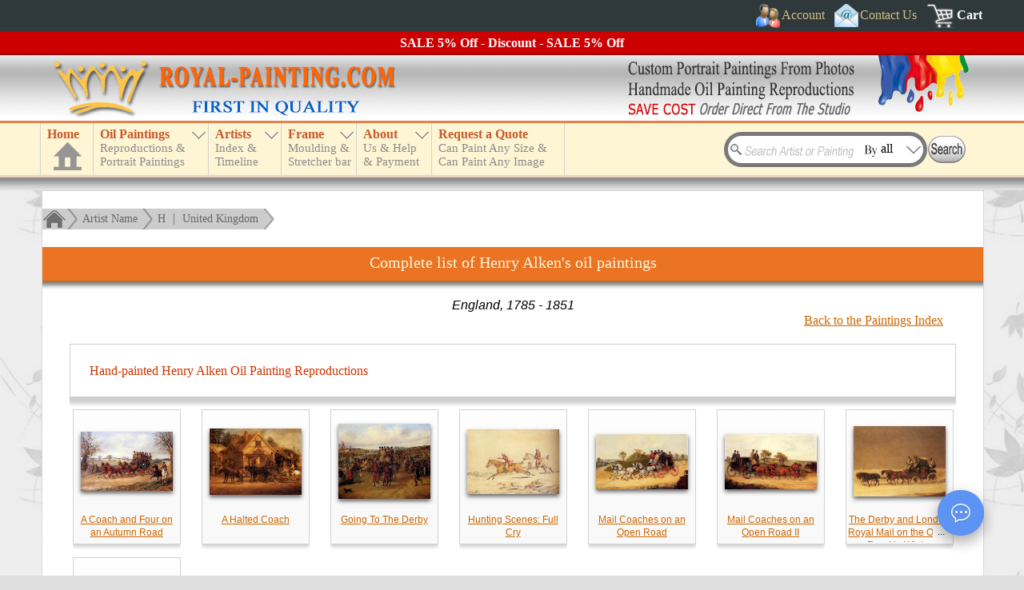

--- FILE ---
content_type: text/html; charset=UTF-8
request_url: https://www.royal-painting.com/Henry-Alken/complete-list-of-oil-paintings.html
body_size: 3785
content:
<!DOCTYPE html>
<html lang="en">
<head>
<meta name="robots" content="noodp, noydir" />
<meta charset="utf-8" />
<meta http-equiv="X-UA-Compatible" content="IE=edge,chrome=1" />
<meta name="viewport" content="width=device-width, initial-scale=1" />
<link href="/favicon.ico" rel="shortcut icon" type="image/x-icon" />
<link rel="alternate" href="https://www.royal-painting.com/Henry-Alken/complete-list-of-oil-paintings.html" hreflang="en" /><meta property="canonical_url" content="https://www.royal-painting.com/Henry-Alken/complete-list-of-oil-paintings.html" /><link rel="canonical" href="https://www.royal-painting.com/Henry-Alken/complete-list-of-oil-paintings.html" />
<link href="/img/_f-css.css" rel="stylesheet" type="text/css" />
<script type="text/javascript" src="/img/_f-respond.js" charset="utf-8"></script>
<script type="text/javascript" src="/img/_f-js.js" charset="utf-8"></script>
<script type="text/javascript" src="/move_img/tn_code.js?v=35"></script>
<link rel="stylesheet" type="text/css" href="/move_img/style.css?v=27" />
<script type="text/javascript">
document.write('<script src="\/hgx-support\/_f-hgx-SupportBox.js?v=' + new Date().getDay() + '" charset="utf-8"><\/script>');
</script>
<link rel="stylesheet" type="text/css" href="/hgx-support/_f-hgx-SupportBox.css" />

<title>Henry Alken The Complete Works - Oil Painting Reproductions</title>
<meta name="description" content="Henry Alken - The Complete Works - Oil Painting Reproductions." />
<script type="text/javascript">
function reSizeImg(imgID){
   var image=new Image();
   image.src=imgID.src;
   var iwidth=image.width;
   var iheight=image.height;
   if(iwidth > iheight){
	   var newheight=Math.floor((iheight*115)/iwidth);
	   imgID.style.width=115+"px";
	   imgID.style.height=newheight+"px";
	   imgID.style.marginTop=(120 - newheight )/2 + "px";
   }else{
	   imgID.style.width=Math.floor((iwidth*115)/iheight)+"px";
	   imgID.style.height=115+"px";
   }
}
</script> 
</head>
<body>
<header>
<a name="top"></a><div id="header">
<div id="topdiv1"><div id="headdiv1"><div id="top1">
<div style="float:right;margin-right:5px">
<div id="topnav_signin" class="topnav"><a href="#" class="dropdown-toggle"><span class="icoimg" style="width:30px;height:30px;background:url(/img/bg_all.png);background-position:0px 0px;padding:0"></span><span>Account</span></a><div class="dropdown-loader dark"><p style="color:#ccc">Loading...</p></div></div>
<div class="topnav"><a href="/contact-us.html"><span class="icoimg" style="width:30px;height:30px;background:url(/img/bg_all.png);background-position:-140px 0px;padding:0"></span><span>Contact Us</span></a></div>
<div class="topnav" style="margin-right:0"><a href="/cart/" style="font-weight:bold;color:#fff" rel="nofollow"><span class="icoimg" style="width:36px;height:30px;background:url(/img/bg_all.png);background-position:-883px 0px;padding:0"></span><span>Cart</span></a></div>
<div class="clear"></div>
</div>
<div class="clear"></div>
</div></div></div>
<div id="discount"></div>
<div id="topdiv2"><div id="top2"><div id="top2l"></div><div id="top2r"></div><div class="clear"></div></div></div>
<div id="topdiv3"><div id="headdiv3"><div id="top3">
<div id="top_menu">
<div id="n_home"><a href="https://www.royal-painting.com" id="a_home"><h3>Home</h3><div id="a_home_bg"></div></a></div>
<div id="small_menu"><div></div></div>
<nav>
<ul id="nav" class="nav">
<li id="n_catalog" class="n_catalog"><a href="/catalog.html" id="a_catalog"><h3>Oil Paintings</h3><span></span></a></li>
<li id="n_artist"><a href="/artist-index.html" id="a_artist"><h3>Artists</h3><span></span></a>
<ul><li><a href="#">TOP 20 Artists</a><ul><li style="height:230px;border-bottom:1px solid #ffffff;cursor:default"><div class="abc" style="height:230px"><div id="topartist1"><a href="/Vincent-Van-Gogh/Vincent-Van-Gogh-oil-paintings.html">Van Gogh</a><a href="/Claude-Oscar-Monet/Claude-Oscar-Monet-oil-paintings.html">Monet</a><a href="/Gustav-Klimt/Gustav-Klimt-oil-paintings.html">Klimt</a><a href="/Leonardo-Da-Vinci/Leonardo-Da-Vinci-oil-paintings.html">Da Vinci</a><a href="/Edouard-Manet/Edouard-Manet-oil-paintings.html">Manet</a><a href="/Raphael/Raphael-oil-paintings.html">Raphael</a><a href="/Paul-Cezanne/Paul-Cezanne-oil-paintings.html">Cezanne</a><a href="/Wassily-Kandinsky/Wassily-Kandinsky-oil-paintings.html">Kandinsky</a><a href="/Martin-Johnson-Heade/Martin-Johnson-Heade-oil-paintings.html">Heade</a><a href="/Paul-Gauguin/Paul-Gauguin-oil-paintings.html">Gauguin</a></div><div id="topartist2"><a href="/Pierre-Auguste-Renoir/Pierre-Auguste-Renoir-oil-paintings.html">Renoir</a><a href="/Fernando-Botero/Fernando-Botero-oil-paintings.html">Botero</a><a href="/Edgar-Degas/Edgar-Degas-oil-paintings.html">Edgar Degas</a><a href="/Jan-Vermeer/Jan-Vermeer-oil-paintings.html">Jan Vermeer</a><a href="/William-Adolphe-Bouguereau/William-Adolphe-Bouguereau-oil-paintings.html">Bouguereau</a><a href="/Rembrandt/Rembrandt-oil-paintings.html">Rembrandt</a><a href="/Geoff-Hunt/Geoff-Hunt-oil-paintings.html">Geoff Hunt</a><a href="/John-William-Waterhouse/John-William-Waterhouse-oil-paintings.html">Waterhouse</a><a href="/Hans-Zatzka/Hans-Zatzka-oil-paintings.html">Hans Zatzka</a><a href="/John-Constable/John-Constable-oil-paintings.html">Constable</a></div></div></li></ul></li><li><a href="/artist-index.html">Index by Artist Name</a><ul><li style="height:95px;border-bottom:1px solid #ffffff;cursor:default"><div id="nav_artist_index" class="abc"></div></li></ul></li><li><a href="/country.html">Index by Country</a></li><li style="border-bottom:1px solid #ffffff"><a href="/timeline.html">Artist Timeline</a></li></ul>
</li>
<li id="n_frame"><a href="/moulding-frame.html" id="a_frame"><h3>Frame</h3><span></span></a></li>
<li id="n_about"><a href="/about-us.html" id="a_about"><h3>About</h3><span></span></a></li>
<li id="n_quote"><a href="/request-a-quote.html" id="a_quote"><h3>Request a Quote</h3><span></span></a></li>
</ul>
</nav>
</div>
<div id="searchBoxout"><div id="searchBox">
<div id="search_input"><form method="get" action="/search.html" name="searchForm" id="searchForm">
<input type="text" name="k" id="k" class="searchKey" value="" />
<input type="text" id="searchBy" name="b" value="all" class="searchBy" readonly="readonly" />
<input type="image" src="/img/search.gif" alt="Search" value="" style="position:absolute;left:255px;top:5px" />
</form></div>
<div class="searchByBox"><div class="searchByList" style="border-top:0">All</div><div class="searchByList">Artist name</div><div class="searchByList">Painting title</div><div class="searchByList">Painting ID</div></div>
</div></div>
<div class="clear"></div>
</div></div></div>
</div>
<script type="text/javascript" src="/img/_f-top-menu.js" charset="utf-8"></script>
</header>
<div id="main_box">
<div class="c_box">
<div class="c_box_top">
<div class="treebar">
<a href="/"><div class="treebar_home"></div></a><div class="treebar_end"></div>
<div class="treebar_link"><a href="/artist-index.html">Artist Name</a></div><div class="treebar_end"></div>
<div class="treebar_link"><a href="/artist-index/H-artists.html">H</a>
 <span style="color:#666666">|</span> <a href="/country/United-Kingdom.html">United Kingdom</a></div><div class="treebar_end2"></div>
</div>
<div class="clear"></div>
<div id="title_box"><h1>Complete list of Henry Alken's oil paintings</h1><div></div></div><div class="clear"></div>
<div class="countrytime">England, 1785 - 1851</div>
<div class="reviewstar" style="text-align:right;width:250px;margin-right:50px"><a href="/Henry-Alken/Henry-Alken-oil-paintings.html">Back to the Paintings Index</a></div>
<div class="clear"></div> 
<div class="pageBar">
<span style="color:#cc3300">Hand-painted Henry Alken Oil Painting Reproductions</span>
<div class="clear"></div>
</div><div class="pagebottom"></div>

<div id="smallpaintings">
<div class="smallImgBox"><div class="imgBox"><a href="/Henry-Alken/A-Coach-and-Four-on-an-Autumn-Road.html"><img src="/images/Alken, Henry/21879-Alken, Henry.jpg" alt="Henry Alken : A Coach and Four on an Autumn Road" onload="javascript:reSizeImg(this);" /></a></div><div class="titleBox"><p><a href="/Henry-Alken/A-Coach-and-Four-on-an-Autumn-Road.html" class="title">A Coach and Four on an Autumn Road</a></p></div></div><div class="smallImgBox"><div class="imgBox"><a href="/Henry-Alken/A-Halted-Coach.html"><img src="/images/Alken, Henry/21880-Alken, Henry.jpg" alt="Henry Alken : A Halted Coach" onload="javascript:reSizeImg(this);" /></a></div><div class="titleBox"><p><a href="/Henry-Alken/A-Halted-Coach.html" class="title">A Halted Coach</a></p></div></div><div class="smallImgBox"><div class="imgBox"><a href="/Henry-Alken/Going-To-The-Derby.html"><img src="/images/Alken, Henry/21881-Alken, Henry.jpg" alt="Henry Alken : Going To The Derby" onload="javascript:reSizeImg(this);" /></a></div><div class="titleBox"><p><a href="/Henry-Alken/Going-To-The-Derby.html" class="title">Going To The Derby</a></p></div></div><div class="smallImgBox"><div class="imgBox"><a href="/Henry-Alken/Hunting-Scenes:-Full-Cry.html"><img src="/images/Alken, Henry/21882-Alken, Henry.jpg" alt="Henry Alken : Hunting Scenes: Full Cry" onload="javascript:reSizeImg(this);" /></a></div><div class="titleBox"><p><a href="/Henry-Alken/Hunting-Scenes:-Full-Cry.html" class="title">Hunting Scenes: Full Cry</a></p></div></div><div class="smallImgBox"><div class="imgBox"><a href="/Henry-Alken/Mail-Coaches-on-an-Open-Road.html"><img src="/images/Alken, Henry/21883-Alken, Henry.jpg" alt="Henry Alken : Mail Coaches on an Open Road" onload="javascript:reSizeImg(this);" /></a></div><div class="titleBox"><p><a href="/Henry-Alken/Mail-Coaches-on-an-Open-Road.html" class="title">Mail Coaches on an Open Road</a></p></div></div><div class="smallImgBox"><div class="imgBox"><a href="/Henry-Alken/Mail-Coaches-on-an-Open-Road-II.html"><img src="/images/Alken, Henry/21884-Alken, Henry.jpg" alt="Henry Alken : Mail Coaches on an Open Road II" onload="javascript:reSizeImg(this);" /></a></div><div class="titleBox"><p><a href="/Henry-Alken/Mail-Coaches-on-an-Open-Road-II.html" class="title">Mail Coaches on an Open Road II</a></p></div></div><div class="smallImgBox"><div class="imgBox"><a href="/Henry-Alken/The-Derby-and-London-Royal-Mail-on-the-Open-Road-in-Winter.html"><img src="/images/Alken, Henry/21885-Alken, Henry.jpg" alt="Henry Alken : The Derby and London Royal Mail on the Open Road in Winter" onload="javascript:reSizeImg(this);" /></a></div><div class="titleBox"><p><a href="/Henry-Alken/The-Derby-and-London-Royal-Mail-on-the-Open-Road-in-Winter.html" class="title">The Derby and London Royal Mail on the Open Road in Winter</a></p></div></div><div class="smallImgBox"><div class="imgBox"><a href="/Henry-Alken/The-York-to-London-Royal-Mail-on-the-Open-Road-in-Winter.html"><img src="/images/Alken, Henry/21886-Alken, Henry.jpg" alt="Henry Alken : The York to London Royal Mail on the Open Road in Winter" onload="javascript:reSizeImg(this);" /></a></div><div class="titleBox"><p><a href="/Henry-Alken/The-York-to-London-Royal-Mail-on-the-Open-Road-in-Winter.html" class="title">The York to London Royal Mail on the Open Road in Winter</a></p></div></div><div class="clear"></div> 
</div>
<script type="text/javascript">
//$('.notimg').html('<img src="/img/noimg.jpg" alt="No Img" onload="javascript:reSizeImg(this);" />');
$(".titleBox p").each(function(){
	var h=$(this).height();
	if(h>36){h=h-16;$(this).parent().html($(this).parent().html()+'<div class="d" style="margin-top:-'+h+'px">...</div>');}
});
</script>

<div class="clear" style="margin-bottom:10px"></div>
</div>
<div class="c_box_bottom"><div class="c_box_bottom1"></div><div class="c_box_bottom2"></div><div class="c_box_bottom3"></div></div>
</div>
<div id="lvp" style="display:none"></div>
</div>
<footer>
<div id="footer_line"></div>
<div id="footer"><div id="footer-bg">
<p style="text-align:center;margin:5px 0"><a href="#top"><img src="/img/top.jpg" alt="top" /></a></p>
<div class="footer_box" style="width:210px">
<div style="float:left;background:url(/img/bg_all.png);background-position:-170px -163px;width:24px;height:30px"></div>
<span id="footer-payment" style="float:left;margin-top:5px;"></span>
<div class="clear"></div>
<div style="background:url(/img/bg_all.png);background-position:-211px -163px;width:210px;height:75px;margin-top:2px"></div>
</div>
<div class="footer_box" style="width:173px">
<span id="footer-shipping" style="font-size:15px;line-height:30px"></span>
<div style="background:url(/img/bg_all.png);background-position:-424px -163px;width:173px;height:75px;margin-top:2px"></div>
</div>
<div class="footer_box" style="width:165px">
<div style="width:24px;height:30px"></div>
<div style="width:165px;height:75px;margin-top:2px" id="share-box">
	 <div style="background:url(/img/bg_all.png);background-position:-225px 0;width:36px;height:36px;float:left" id="youtube" class="sharepage"></div>
	 <div style="background:url(/img/bg_all.png);background-position:-264px 0;width:36px;height:36px;float:left;margin-left:3px" id="facebook" class="sharepage"></div>
	 <div style="background:url(/img/bg_all.png);background-position:-303px 0;width:87px;height:36px;float:left;margin-left:3px" id="facebook-share" class="sharepage"></div>
	 <div style="background:url(/img/bg_all.png);background-position:-393px 0;width:36px;height:36px;float:left;margin-top:3px" id="e-mail" class="sharepage"></div>
	 <div style="background:url(/img/bg_all.png);background-position:-432px 0;width:36px;height:36px;float:left;margin:3px 3px 0 3px" id="twitter" class="sharepage"></div>
	 <div style="background:url(/img/bg_all.png);background-position:-471px 0;width:87px;height:36px;float:left;margin-top:3px" id="twitter-share" class="sharepage"></div>
</div>
</div>
<div id="footer-links" class="footer_box footer-link">
<p>
<a href="/">HOME</a> | 
<a href="/cart/view-order.html" rel="nofollow">View Order</a> | 
<a href="/portrait-paintings.html">Portrait Painting</a> | 
<a href="/catalog.html">Wholesale Oil Paintings</a> | 
<a href="/artist-index.html">Handmade Oil Painting Reproduction</a> | 
<a href="/People/China-oil-paintings.html">China Oil Paintings</a> | 
<a href="/account/register.html" rel="nofollow">Receive notice of sales promotion by email</a> | 
<a href="/resources/">Resource Links</a> | 
<a href="/site-map.html">Site Map</a>
</p>
</div>
<div class="clear"></div>
<div id="footer-text" style="color:#999;font-size:14px;text-align:center;border-top:1px solid #666;padding:10px 0">
Handmade oil paintings, Wholesale oil painting reproductions of famous artists (old Master) &amp; custom portrait paintings direct from the Xiamen China studio.<br />
China oil painting wholesaler - Our passion is art and art is our profession. Your Satisfaction, Our Pursuit.<br />
Copyright &copy; <span id="copyrightyear"></span> Royal-Painting.com - Xiamen RuoYa Arts And Crafts Co., Ltd. All rights reserved.
</div>
</div></div>
<script type="text/javascript" src="/img/_f-footer.js" charset="utf-8"></script>
</footer>
</body></html>